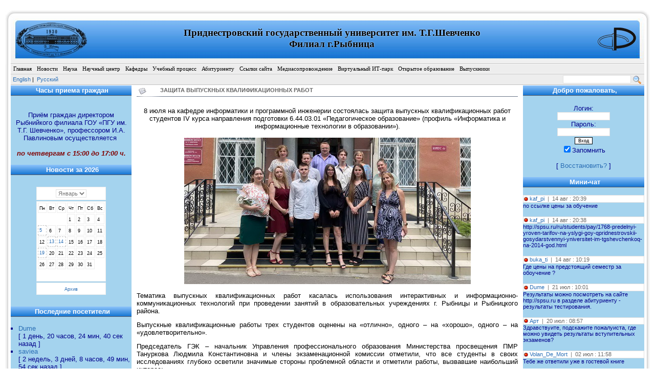

--- FILE ---
content_type: text/html; charset=utf-8
request_url: https://rfpgu.ru/news.php?extend.1950
body_size: 9760
content:
<!DOCTYPE html PUBLIC "-//W3C//DTD XHTML 1.1//EN" "http://www.w3.org/TR/xhtml11/DTD/xhtml11.dtd">
<html xmlns='http://www.w3.org/1999/xhtml' xml:lang="ru">
<head>
<meta http-equiv='content-type' content='text/html; charset=utf-8' />
<meta http-equiv='content-style-type' content='text/css' />
<meta http-equiv='content-language' content='ru' />
<title>Защита выпускных квалификационных работ - РФ ПГУ</title>
<!-- *JS* -->
<script type='text/javascript' src='/files/e107.js'></script>
<!-- *CSS* -->
<!-- Theme css -->
<link rel='stylesheet' href='/themes/exas_b07_multicolor/style_blue.css' type='text/css' media='all' />
<link rel='stylesheet' href='/files/e107.css' type='text/css' />
<!-- *META* -->
<!-- log meta -->
<script type='text/javascript'>
			//<![CDATA[
function rstr2b64(input)
{
	var b64pad  = "="; /* base-64 pad character. "=" for strict RFC compliance   */
	var tab = "ABCDEFGHIJKLMNOPQRSTUVWXYZabcdefghijklmnopqrstuvwxyz0123456789+/";
	var output = "";
	var len = input.length;
	for(var i = 0; i < len; i += 3)
	{
		var triplet = (input.charCodeAt(i) << 16)
                | (i + 1 < len ? input.charCodeAt(i+1) << 8 : 0)
                | (i + 2 < len ? input.charCodeAt(i+2)      : 0);
		for(var j = 0; j < 4; j++)
		{
			if(i * 8 + j * 6 > input.length * 8) output += b64pad;
			else output += tab.charAt((triplet >>> 6*(3-j)) & 0x3F);
		}
	}
	return output;
}
var logString = 'referer=' + ref + '&colour=' + colord + '&eself=' + eself + '&res=' + res + '';
logString = rstr2b64(logString);
document.write('<link rel="stylesheet" type="text/css" href="/plugins/log/log.php?lv='+logString + '">' );
//]]>
</script>
<!-- mobile meta -->
<!-- page_scrolling meta -->
<link rel='stylesheet' href='/plugins/page_scrolling/top-button.php' type='text/css' />
<script type='text/javascript' src='/plugins/page_scrolling/custom/jquery.min.js'></script>
<script type='text/javascript' src='/plugins/page_scrolling/top-js.php'></script>

<!-- rss_menu meta -->
<link rel='alternate' type='application/rss+xml' title='РФ ПГУ Новости' href='http://rfpgu.ru/plugins/rss_menu/rss.php?news.2' />



<!-- Core Meta Tags -->
<meta name="description" content="РФ ПГУ: Защита выпускных квалификационных работ - " />
<meta name="keywords" content="Рыбницкий филиал Приднестровского государственного университета им. Т. Г. Шевченко
РФ ПГУ
РФПГУ
Рыбницкий филиал РФ ПГУ
Рыбницкий филиал РФПГУ" />
<meta name="copyright" content="PangaSoft © 2008-2011" />
<meta name="author" content="er3bau" />
<link rel='icon' href='http://rfpgu.ru/favicon.ico' type='image/x-icon' />
<link rel='shortcut icon' href='http://rfpgu.ru/favicon.ico' type='image/xicon' />

<!-- *THEME HEAD* -->
<link rel='stylesheet' href='/themes/exas_b07_multicolor/nav_menu.css' />

<!-- *PRELOAD* -->
</head>
<body onload="externalLinks();">
<table class='maintable' cellpadding='0' cellspacing='0'> <!-- Logo Row -->  <tr>    <td id='collefttop'>    </td>    <td id='logo'>      <div id='sitename'>        Приднестровский государственный университет им. Т.Г.Шевченко<br>Филиал г.Рыбница      </div>    </td>    <td id='logo2'>      &nbsp;    </td>    <td id='colrighttop'>    </td>  </tr></table>         <!-- End logo row --><table class='maintable' cellpadding='0' cellspacing='0'> <!-- Sitelinks -->  <tr>    <td id='colleft'>    </td>    <td >      <div>         <script type='text/javascript' src='/files/nav_menu.js'></script><div class='menuBar' style='width:100%; white-space: nowrap'><a class='menuButton' href='/' onclick="return buttonClick(event, 'l_1');" onmouseover="buttonMouseover(event, 'l_1');">Главная</a><div id='l_1' class='menu' onmouseover="menuMouseover(event)"><a class='menuItem' href='/page.php?171' ><span class='menuItemText'>Нормативные документы</span></a><a class='menuItem' href='/sved.html' ><span class='menuItemText'>Основные сведения</span></a><a class='menuItem' href='/page.php?4' ><span class='menuItemText'>История филиала</span></a><a class='menuItem' href='/page.php?11' ><span class='menuItemText'>Структура филиала</span></a><a class='menuItem' href='/page.php?5' ><span class='menuItemText'>О Шевченко</span></a><a class='menuItem' href='/page.php?17' ><span class='menuItemText'>Контактная информация</span></a><a class='menuItem' href='/page.php?15' ><span class='menuItemText'>Студенческое самоуправление</span></a></div><a class='menuButton' href='/news.php' >Новости</a><a class='menuButton' href='/' onclick="return buttonClick(event, 'l_90');" onmouseover="buttonMouseover(event, 'l_90');">Наука</a><div id='l_90' class='menu' onmouseover="menuMouseover(event)"><a class='menuItem' href='/' onclick="return false;" onmouseover="menuItemMouseover(event, 'l_121');"><span class='menuItemText'>Научно-исследовательская работа</span><span class="menuItemArrow">&#9654;</span></a><a class='menuItem' href='/page.php?38' ><span class='menuItemText'>Конференции</span></a><a class='menuItem' href='/' onclick="return false;" onmouseover="menuItemMouseover(event, 'l_123');"><span class='menuItemText'>Научные журналы и издания</span><span class="menuItemArrow">&#9654;</span></a><a class='menuItem' href='/page.php?135' ><span class='menuItemText'>Студенческие научные общества</span></a><a class='menuItem' href='/page.php?60' onclick="return false;" onmouseover="menuItemMouseover(event, 'l_95');"><span class='menuItemText'>Для аспирантов и соискателей</span><span class="menuItemArrow">&#9654;</span></a><a class='menuItem' href='/page.php?355' ><span class='menuItemText'>Ученый совет</span></a></div><div id='l_121' class='menu' onmouseover="menuMouseover(event)"><a class='menuItem' href='/page.php?182' ><span class='menuItemText'>Планы научно-исследовательских работ кафедр﻿</span></a><a class='menuItem' href='/page.php?145' ><span class='menuItemText'>План проведения научных конференций, семинаров</span></a><a class='menuItem' href='/page.php?186' ><span class='menuItemText'>Отчет научно-исследовательской работе</span></a></div><div id='l_123' class='menu' onmouseover="menuMouseover(event)"><a class='menuItem' href='/page.php?359' ><span class='menuItemText'>Экология и жизнь человека</span></a><a class='menuItem' href='/page.php?138' ><span class='menuItemText'>Сборники «МИХАИЛО-АРХАНГЕЛЬСКИЕ ЧТЕНИЯ»</span></a><a class='menuItem' href='/page.php?187' ><span class='menuItemText'>Студенческий научный журнал</span></a><a class='menuItem' href='/page.php?188' ><span class='menuItemText'>Развитие регионов как фактор укрепления единства</span></a></div><div id='l_95' class='menu' onmouseover="menuMouseover(event)"><a class='menuItem' href='/page.php?60' ><span class='menuItemText'>Для аспирантов и соискателей</span></a><a class='menuItem' href='/page.php?58' ><span class='menuItemText'>Информация для сдачи экзаменов</span></a><a class='menuItem' href='/page.php?59' ><span class='menuItemText'>Литература для аспирантов</span></a></div><a class='menuButton' href='/' onclick="return buttonClick(event, 'l_57');" onmouseover="buttonMouseover(event, 'l_57');">Научный центр</a><div id='l_57' class='menu' onmouseover="menuMouseover(event)"><a class='menuItem' href='/page.php?193' ><span class='menuItemText'>Научно-образовательный центр</span></a><a class='menuItem' href='http://litbook.rfpgu.ru/base/user/login' ><span class='menuItemText'>Электронный читальный зал</span></a><a class='menuItem' href='/' onclick="return false;" onmouseover="menuItemMouseover(event, 'l_291');"><span class='menuItemText'>Совместные проекты</span><span class="menuItemArrow">&#9654;</span></a><a class='menuItem' href='/page.php?191' ><span class='menuItemText'>Научно-информационный библиотечный центр</span></a><a class='menuItem' href='/page.php?12' ><span class='menuItemText'>Русский мир</span></a></div><div id='l_291' class='menu' onmouseover="menuMouseover(event)"><a class='menuItem' href='/page.php?340' ><span class='menuItemText'>Курсы компьютерной грамотности для пенсионеров</span></a></div><a class='menuButton' href='/' onclick="return buttonClick(event, 'l_23');" onmouseover="buttonMouseover(event, 'l_23');">Кафедры</a><div id='l_23' class='menu' onmouseover="menuMouseover(event)"><a class='menuItem' href='/' onclick="return false;" onmouseover="menuItemMouseover(event, 'l_59');"><span class='menuItemText'>Менеджмента</span><span class="menuItemArrow">&#9654;</span></a><a class='menuItem' href='/' onclick="return false;" onmouseover="menuItemMouseover(event, 'l_61');"><span class='menuItemText'>Прикладной информатики и программной инженерии</span><span class="menuItemArrow">&#9654;</span></a><a class='menuItem' href='/' onclick="return false;" onmouseover="menuItemMouseover(event, 'l_62');"><span class='menuItemText'>Языка, культуры и педагогических наук</span><span class="menuItemArrow">&#9654;</span></a><a class='menuItem' href='/' onclick="return false;" onmouseover="menuItemMouseover(event, 'l_216');"><span class='menuItemText'>Автоматизация технологических процессов и производст</span><span class="menuItemArrow">&#9654;</span></a></div><div id='l_59' class='menu' onmouseover="menuMouseover(event)"><a class='menuItem' href='/page.php?7' ><span class='menuItemText'>О кафедре</span></a><a class='menuItem' href='/page.php?116' ><span class='menuItemText'>Состав кафедры менеджмента</span></a><a class='menuItem' href='/page.php?14' ><span class='menuItemText'>Научно–исследовательская работа</span></a><a class='menuItem' href='/page.php?327' ><span class='menuItemText'>Перспективы развития кафедры</span></a></div><div id='l_61' class='menu' onmouseover="menuMouseover(event)"><a class='menuItem' href='/files/downloads/план развития кафедры пиипи 25-29 гг.pdf' ><span class='menuItemText'>Стратегия развития кафедры</span></a><a class='menuItem' href='/page.php?10' ><span class='menuItemText'>О кафедре</span></a><a class='menuItem' href='/page.php?35' ><span class='menuItemText'>Cостав кафедры ПИиПИ</span></a><a class='menuItem' href='/page.php?28' ><span class='menuItemText'>Общая характеристика направлений</span></a></div><div id='l_62' class='menu' onmouseover="menuMouseover(event)"><a class='menuItem' href='/files/downloads/gyimp/стратегия развития кафедры 2018-2022.pptx' ><span class='menuItemText'>Скачать стратегию развития</span></a><a class='menuItem' href='/page.php?8' ><span class='menuItemText'>О кафедре</span></a><a class='menuItem' href='/page.php?62' ><span class='menuItemText'>Сотрудники кафедры ГЯиМП</span></a><a class='menuItem' href='/page.php?202' ><span class='menuItemText'>Паспорт направления "Пед.обр. (ин.яз) Магистратура&quot</span></a><a class='menuItem' href='/page.php?203' ><span class='menuItemText'>Паспорт направления "Пед.обр. (ин.яз)"</span></a><a class='menuItem' href='/page.php?366' ><span class='menuItemText'>Заочная лингвистическая школа</span></a><a class='menuItem' href='/page.php?43' ><span class='menuItemText'>Научно исследовательская работа</span></a><a class='menuItem' href='/files/downloads/закрепление дисциплинГЯиМП.doc' ><span class='menuItemText'>Дисциплины</span></a></div><div id='l_216' class='menu' onmouseover="menuMouseover(event)"><a class='menuItem' href='/files/downloads/стратегия развития атпип.pptx' ><span class='menuItemText'>Стратегия развития</span></a><a class='menuItem' href='/page.php?277' ><span class='menuItemText'>О кафедре</span></a><a class='menuItem' href='/page.php?278' ><span class='menuItemText'>Сотрудники кафедры АТПиП</span></a><a class='menuItem' href='/page.php?285' ><span class='menuItemText'>НИР кафедры АТПП</span></a><a class='menuItem' href='/page.php?286' ><span class='menuItemText'>Профориентационная работа</span></a><a class='menuItem' href='/files/downloads/atpp/polojeni o laboratori.pdf' ><span class='menuItemText'>Положение об уч. произв. лаборатории</span></a></div><a class='menuButton' href='/' onclick="return buttonClick(event, 'l_72');" onmouseover="buttonMouseover(event, 'l_72');">Учебный процесс</a><div id='l_72' class='menu' onmouseover="menuMouseover(event)"><a class='menuItem' href='/' onclick="return false;" onmouseover="menuItemMouseover(event, 'l_191');"><span class='menuItemText'>Учебно-методическая комиссия</span><span class="menuItemArrow">&#9654;</span></a><a class='menuItem' href='/page.php?358' ><span class='menuItemText'>Расписание</span></a><a class='menuItem' href='/' onclick="return false;" onmouseover="menuItemMouseover(event, 'l_126');"><span class='menuItemText'>Учебные пособия</span><span class="menuItemArrow">&#9654;</span></a></div><div id='l_191' class='menu' onmouseover="menuMouseover(event)"><a class='menuItem' href='/page.php?37' ><span class='menuItemText'>Состав УМК</span></a><a class='menuItem' href='/files/downloads/nauka/план работы умк 24-25.pdf' ><span class='menuItemText'>План работы УМК</span></a></div><div id='l_126' class='menu' onmouseover="menuMouseover(event)"><a class='menuItem' href='/page.php?350' ><span class='menuItemText'>Учебно-методические пособия кафедры СКД</span></a><a class='menuItem' href='/page.php?351' ><span class='menuItemText'>Учебно-методические пособия кафедры АТПиП</span></a><a class='menuItem' href='/page.php?140' ><span class='menuItemText'>Учебно-методические пособия кафедры ИиПИ</span></a><a class='menuItem' href='/page.php?139' ><span class='menuItemText'>Учебно-методические пособия кафедры ПИЭ</span></a><a class='menuItem' href='/page.php?141' ><span class='menuItemText'>Учебно-методические пособия кафедры ГяиМП</span></a><a class='menuItem' href='/page.php?142' ><span class='menuItemText'>Учебно-методические пособия кафедры М</span></a><a class='menuItem' href='/page.php?143' ><span class='menuItemText'>Учебно-методические пособия кафедры ДПИ</span></a></div><a class='menuButton' href='/' onclick="return buttonClick(event, 'l_98');" onmouseover="buttonMouseover(event, 'l_98');">Абитуриенту</a><div id='l_98' class='menu' onmouseover="menuMouseover(event)"><a class='menuItem' href='http://a.rfpgu.ru' ><span class='menuItemText'>Информационный ресурс абитуриенту</span></a><a class='menuItem' href='/page.php?353' ><span class='menuItemText'>Предварительное тестирование</span></a><a class='menuItem' href='/page.php?40' ><span class='menuItemText'>Направления подготовки</span></a><a class='menuItem' href='/page.php?342' ><span class='menuItemText'>Правила приема</span></a></div><a class='menuButton' href='/plugins/links_page/links.php' >Ссылки сайта</a><a class='menuButton' href='https://rutube.ru/channel/23688516/videos/' >Медиасопровождение</a><a class='menuButton' href='http://it-park.rfpgu.ru' >Виртуальный ИТ-парк</a><a class='menuButton' href='http://open.rfpgu.ru/' >Открытое образование</a><a class='menuButton' href='/page.php?364' >Выпускники</a></div>      </div>    </td>    <td id='colright'>    </td>  </tr></table>        <!-- End sitelinks --><table class='maintable' cellpadding='0' cellspacing='0'>  <!-- Search + Clock -->  <tr>    <td id='colleft2'>    </td>    <td id='infoleft'>      <div class='fullpadder'>        
<a class='languagelink' href='http://rfpgu.ru/news.php?[en]extend.1950'>English</a>&nbsp;|&nbsp;
<a class='languagelink_active' href='http://rfpgu.ru/news.php?[ru]extend.1950'>Pусский</a>      </div>    </td>    <td id='inforight'>      <div class='fullpadder'><form method='get' action='/search.php'>
	<div>
	<input class='tbox search' type='text' name='q' size='20' value='' maxlength='50' />
	<input type='hidden' name='r' value='0' /><input type='image' src='/themes/exas_b07_multicolor/images/search_16.png' value='Поиск' style='width: 19px; height: 18px; border: 0px; vertical-align: middle' name='s' />
	</div>
	</form>              </div>    </td>    <td id='colright2'>    </td>  </tr></table>                                                     <!-- End Search + Clock --><table class='maintable' cellpadding='0' cellspacing='0'>    <!-- Main Content Row -->  <tr>    <td id='colleft3'>    </td>    <td valign='top'>                                                          <!-- Left Col -->      <table class='tablewrapper' cellpadding='0' cellspacing='0'>        <tr>                                                      <!-- Menu1 -->          <td class='menuarea' id='menuarea'>            <table class='menutable' cellpadding='0' cellspacing='0'>              <tr>                <td class='menutop'>                </td>              </tr>              <tr>                <td class='menubody'>                  <div class='menuwrapper'>                                       <!-- SITELINKS=flat:2--><div class='caption'>
		        <div class='captionpadder'>Часы приема граждан
		        </div>
		      </div>
		      <br />
		      <div class='padder'><br /><div style="text-align: center;"><span style="font-size: small;">Приём граждан директором Рыбнийкого филиала ГОУ «ПГУ им. Т.Г. Шевченко», профессором И.А. Павлиновым осуществляется </span></div><div style="text-align: center;"><span style="font-size: small;">   </span></div><div style="text-align: center;"><em><span style="color: #800000;"><strong><span style="font-size: small;">по четвергам с 15:00 до 17:00 ч.</span></strong></span></em></div>
		      </div>
		      <br /><div class='caption'>
		        <div class='captionpadder'>Новости за  2026
		        </div>
		      </div>
		      <br />
		      <div class='padder'><div style='text-align: center;'><table border='0' cellspacing='7'><tr><td><div class='forumheader' style='text-align: center; margin-bottom: 2px;'><select name='activate' onchange='urljump(this.options[selectedIndex].value)' class='tbox'><option value='/news.php?month.202601' selected='selected'>Январь</option></select></div><div style='text-align:center'><table class='fborder'><tr><td class='forumheader' style='padding: 2px;'><span class='smalltext'>Пн</span></td><td class='forumheader' style='padding: 2px;'><span class='smalltext'>Вт</span></td><td class='forumheader' style='padding: 2px;'><span class='smalltext'>Ср</span></td><td class='forumheader' style='padding: 2px;'><span class='smalltext'>Чт</span></td><td class='forumheader' style='padding: 2px;'><span class='smalltext'>Пт</span></td><td class='forumheader' style='padding: 2px;'><span class='smalltext'>Сб</span></td><td class='forumheader' style='padding: 2px;'><span class='smalltext'>Вс</span></td></tr><tr><td colspan='3'>&nbsp;</td><td class='forumheader3' style='padding: 2px;'><span class='smalltext'>1</span></td><td class='forumheader3' style='padding: 2px;'><span class='smalltext'>2</span></td><td class='forumheader3' style='padding: 2px;'><span class='smalltext'>3</span></td><td class='forumheader3' style='padding: 2px;'><span class='smalltext'>4</span></td></tr><tr><td class='indent' style='padding: 2px;'><span class='smalltext'><a href='/news.php?day.20260105'>5</a></span></td><td class='forumheader3' style='padding: 2px;'><span class='smalltext'>6</span></td><td class='forumheader3' style='padding: 2px;'><span class='smalltext'>7</span></td><td class='forumheader3' style='padding: 2px;'><span class='smalltext'>8</span></td><td class='forumheader3' style='padding: 2px;'><span class='smalltext'>9</span></td><td class='forumheader3' style='padding: 2px;'><span class='smalltext'>10</span></td><td class='forumheader3' style='padding: 2px;'><span class='smalltext'>11</span></td></tr><tr><td class='forumheader3' style='padding: 2px;'><span class='smalltext'>12</span></td><td class='indent' style='padding: 2px;'><span class='smalltext'><a href='/news.php?day.20260113'>13</a></span></td><td class='indent' style='padding: 2px;'><span class='smalltext'><a href='/news.php?day.20260114'>14</a></span></td><td class='forumheader3' style='padding: 2px;'><span class='smalltext'>15</span></td><td class='forumheader3' style='padding: 2px;'><span class='smalltext'>16</span></td><td class='forumheader3' style='padding: 2px;'><span class='smalltext'>17</span></td><td class='forumheader3' style='padding: 2px;'><span class='smalltext'>18</span></td></tr><tr><td class='indent' style='padding: 2px;'><span class='smalltext'><a href='/news.php?day.20260119'>19</a></span></td><td class='forumheader3' style='padding: 2px;'><span class='smalltext'>20</span></td><td class='forumheader3' style='padding: 2px;'><span class='smalltext'>21</span></td><td class='forumheader3' style='padding: 2px;'><span class='smalltext'>22</span></td><td class='forumheader3' style='padding: 2px;'><span class='smalltext'>23</span></td><td class='forumheader3' style='padding: 2px;'><span class='smalltext'>24</span></td><td class='forumheader3' style='padding: 2px;'><span class='smalltext'>25</span></td></tr><tr><td class='forumheader3' style='padding: 2px;'><span class='smalltext'>26</span></td><td class='forumheader3' style='padding: 2px;'><span class='smalltext'>27</span></td><td class='forumheader3' style='padding: 2px;'><span class='smalltext'>28</span></td><td class='forumheader3' style='padding: 2px;'><span class='smalltext'>29</span></td><td class='forumheader3' style='padding: 2px;'><span class='smalltext'>30</span></td><td class='forumheader3' style='padding: 2px;'><span class='smalltext'>31</span></td><td colspan="1">&nbsp;</td></tr><tr><td style='padding: 2px;' colspan='6'>&nbsp;</td></tr></table></div><div class='forumheader' style='text-align: center; margin-top:2px;'><span class='smalltext'><a href='plugins/blogcalendar_menu/archive.php'>Архив</a></span></div></td></tr></table></div>
		      </div>
		      <br /><div class='caption'>
		        <div class='captionpadder'>Последние посетители
		        </div>
		      </div>
		      <br />
		      <div class='padder'><ul style='margin-left:15px; margin-top:0px; padding-left:0px;'><li style='list-style-type: square;'><a href='user.php?id.130'>Dume</a><br /> [ 1 день, 20 часов, 24 мин, 40 сек назад ]</li><li style='list-style-type: square;'><a href='user.php?id.88'>saviea</a><br /> [ 2 недель, 3 дней, 8 часов, 49 мин, 54 сек назад ]</li><li style='list-style-type: square;'><a href='user.php?id.3313'>ZOksana</a><br /> [ 1 год, 3 месяцев, 1 неделя, 5 дней, 11 часов, 8 мин, 49 сек назад ]</li><li style='list-style-type: square;'><a href='user.php?id.314'>kaf_pi</a><br /> [ 1 год, 6 месяцев, 4 недель, 1 день, 23 часов, 25 мин, 9 сек назад ]</li><li style='list-style-type: square;'><a href='user.php?id.37'>er3bau</a><br /> [ 3 лет, 2 месяцев, 3 недель, 15 часов, 59 мин, 30 сек назад ]</li><li style='list-style-type: square;'><a href='user.php?id.210'>anna</a><br /> [ 6 лет, 8 месяцев, 1 неделя, 3 дней, 1 час, 13 мин, 42 сек назад ]</li><li style='list-style-type: square;'><a href='user.php?id.1'>admin</a><br /> [ 9 лет, 3 месяцев, 2 недель, 6 дней, 19 часов, 46 мин, 38 сек назад ]</li><li style='list-style-type: square;'><a href='user.php?id.403'>lina</a><br /> [ 10 лет, 3 недель, 1 день, 23 часов, 29 мин, 1 сек назад ]</li><li style='list-style-type: square;'><a href='user.php?id.420'>Volan_De_Mort</a><br /> [ 10 лет, 11 месяцев, 1 неделя, 3 дней, 20 часов, 40 мин, 32 сек назад ]</li><li style='list-style-type: square;'><a href='user.php?id.2058'>Tonik</a><br /> [ 11 лет, 2 недель, 2 дней, 15 часов, 46 мин, 3 сек назад ]</li></ul>
		      </div>
		      <br /><div class='caption'>
		        <div class='captionpadder'>Статистика
		        </div>
		      </div>
		      <br />
		      <div class='padder'><b>Эта страница сегодня ...</b><br />всего: 143<br />уникальных: 1<br /><br />
	<b>Эта страница когда-либо ...</b><br />всего: 379924<br />уникальных: 977<br /><br />
	<b>Сайт ...</b><br />всего: 495525<br />уникальных: 883
		      </div>
		      <br />                                      </div>                </td>              </tr>              <tr>                <td class='menubottom'>                </td>              </tr>            </table>          </td>                                            <!-- End menu1 -->          <td id='contentarea'>                            <!-- Content Area-->            <div class='paddxer'>              <table class='tablewrapper' cellpadding='0' cellspacing='0'>                <tr>                                         <!-- Page -->                  <td class='pageheader'>                  </td>                </tr>                <tr>                  <td class='pagebody'><div class='pagebodynews'>  <div class='contentheading' style='padding:3px'>        &nbsp;    <a class='news_icon' href='/news.php?cat.1'><img style='float: left;  border:0'  src='/images/icons/icon26.png' alt='' /></a>    &nbsp;    Защита выпускных квалификационных работ  </div>  <br /><div style="text-align: center;"><span style="font-size: small;">8 июля на кафедре информатики и программной инженерии состоялась защита выпускных квалификационных работ студентов IV курса направления подготовки 6.44.03.01 «Педагогическое образование» (профиль «Информатика и информационные технологии в образовании»).</span></div><div style="text-align: center;"><span style="font-size: small;"> </span></div><div style="text-align: center;"><span style="font-size: small;"><img style="width: px; height: px; border: 0px solid black; float: none;" src="http://rfpgu.ru/images/custom/2022/124.jpg" alt="" /><br /></span></div><div class="e-news-extend"><br /><div style="text-align: justify;"><span style="font-size: small;">Тематика выпускных квалификационных работ касалась использования интерактивных и информационно-коммуникационных технологий при проведении занятий в образовательных учреждениях г. Рыбницы и Рыбницкого района.</span><br /><br /><span style="font-size: small;">Выпускные квалификационные работы трех студентов оценены на «отлично», одного – на «хорошо», одного – на «удовлетворительно».</span><br /><br /><span style="font-size: small;">Председатель ГЭК – начальник Управления профессионального образования Министерства просвещения ПМР Тануркова Людмила Константиновна и члены экзаменационной комиссии отметили, что все студенты в своих исследованиях глубоко осветили значимые стороны проблемной области и отметили работы, вызвавшие наибольший интерес: </span><br /><span style="font-size: small;">Кошелева Д.И. – «Разработка электронного учебника с элементами интерактивности» (научный руководитель – преподаватель Нагаевская Н.В.).</span><br /><span style="font-size: small;">Лупашку Д.И. – «Организация онлайн-кружка как средства развития функциональной грамотности учащихся» (научный руководитель – канд. техн. наук, доцент Шестопал О.В.).</span><br /><br /><span style="font-size: small;">По результатам работы ГЭК были сделаны следующие выводы и предложения:</span><br /><span style="font-size: small;">1. Защиту квалификационных работ по представленному направлению считать состоявшейся и соответствующей присвоенной квалификации «бакалавр».</span><br /><span style="font-size: small;">2. Все квалификационные работы имели высокую теоретическую и практическую значимость, рекомендованы к использованию в образовательных учреждениях города и района.</span><br /><span style="font-size: small;">3. Кошелеву Д.И. и Лупашку Д.И. рекомендовано выступление для представления практических результатов проведенных исследований на Республиканском методическом объединении. </span><br /><span style="font-size: small;">4. Всем студентам рекомендовано поступление в магистратуру.</span><br />﻿</div><div style='text-align:center;'><a class='news-extended-category-link' href='http://rfpgu.ru/news.php?cat.1'>Новости - Категории</a> &nbsp; <a class='news-extended-overview-link' href='http://rfpgu.ru/news.php'>Темы новостей</a></div><div class='news-extended-older' style='float:left;'><a class='news-extended-older' href='http://rfpgu.ru/news.php?extend.1949'>Предыдущая новость</a></div><div class='news-extended-newer' style='float:right;'><a class='news-extended-newer' href='http://rfpgu.ru/news.php?extend.1951'>Следующая новость</a></div><br /><br /></div>    <div style='text-align:right' class='smalltext'>    <a class='news_author' href='/user.php?id.130'>Dume</a>    &nbsp;    Среда 13 июля 2022 - 21:34:39    <br />    Комментарии выключены        <br />    &nbsp;        &nbsp;    <a href='/print.php?news.1950'><img src='/images/generic/lite/printer.png' style='border:0' alt='для печати' title='для печати' /></a>    &nbsp;        &nbsp;   <br />   <br />  </div></div>                  </td>                </tr>                                       <!-- End Page -->                <tr>                                        <!-- Menu3 -->                  <td id='menuarea3' class='menuarea'>                    <table class='menutable' cellpadding='0' cellspacing='0'>                      <tr>                        <td class='menutop'>                        </td>                      </tr>                      <tr>                        <td class='menubody'>                          <div class='menuwrapper'>                            
		      <div class='captiontext'>
		        <br />
		        <br />
		      </div><div style='text-align:center'>

<!-- ### clock ### //-->
<div id='Clock'>&nbsp;</div>
</div><br /><script type="text/javascript">
<!--
var DayNam = new Array(
"Воскресенье,","Понедельник,","Вторник,","Среда,","Четверг,","Пятница,","Суббота,");
var MnthNam = new Array(
"Января","Февраля","Марта","Апреля","Мая","Июня","Июля","Августа","Сентября","Октября","Ноября","Декабря");
//-->
</script>

<script type='text/javascript' src='/plugins/clock_menu/clock.js'></script>

<script type="text/javascript">
window.setTimeout("tick('', '0', '', '', '', '')",150);
</script>
<!-- ### end clock ### //-->

                                                      </div>                        </td>                      </tr>                      <tr>                        <td class='menubottom'>                        </td>                      </tr>                    </table>                  </td>                </tr>                                     <!-- End Menu3 -->              </table>                                    <!-- End contentarea -->            </div>          </td>                           <!-- End Content Area -->          <td id='menuarea2' class='menuarea'>            <!-- Menu2 -->            <table class='menutable' cellpadding='0' cellspacing='0'>              <tr>                <td class='menutop'>                </td>              </tr>              <tr>                <td class='menubody'>                  <div class='menuwrapper'>                    <div class='caption'>
		        <div class='captionpadder'>Добро пожаловать, 
		        </div>
		      </div>
		      <br />
		      <div class='padder'><form method="post" action="http://rfpgu.ru/news.php?extend.1950">	<div style='text-align: center'>Логин: 	<br />	<input class='tbox login user' type='text' name='username' id='username' size='15' value='' maxlength='30' />
	<br />Пароль: 	<br />    <input class='tbox login pass' type='password' name='userpass' id='userpass' size='15' value='' maxlength='30' />
	<br />  	<input class='button' type='submit' name='userlogin' value='Вход' />  <br /><input type='checkbox' name='autologin' value='1' checked='checked' />Запомнить	<br />		<br />[ <a class='login_menu_link fpw' href='fpw.php' title="Восстановить?">Восстановить?</a> ]		</div>	</form>
		      </div>
		      <br /><div class='caption'>
		        <div class='captionpadder'>Мини-чат
		        </div>
		      </div>
		      <br />
		      <div class='padder'>
<div class='tbox'>
  <img src='/themes/exas_b07_multicolor/images/bullet1.gif' alt='' style='vertical-align: middle;' />
  <a href='/user.php?id.314'>kaf_pi</a>
  &nbsp;|&nbsp;
  <span class='cbdate'>
    14 авг : 20:39
  </span>
</div>
<div class='chatboxtext'>
  по ссылке цены за обучение
</div>
<br />

<div class='tbox'>
  <img src='/themes/exas_b07_multicolor/images/bullet1.gif' alt='' style='vertical-align: middle;' />
  <a href='/user.php?id.314'>kaf_pi</a>
  &nbsp;|&nbsp;
  <span class='cbdate'>
    14 авг : 20:38
  </span>
</div>
<div class='chatboxtext'>
  http://spsu.ru/ru/students/pay/1768-predelnyi-yroven-tarifov-na-yslygi-goy-qpridnestrovskii-gosydarstvennyi-yniversitet-im-tgshevchenkoq-na-2014-god.html
</div>
<br />

<div class='tbox'>
  <img src='/themes/exas_b07_multicolor/images/bullet1.gif' alt='' style='vertical-align: middle;' />
  <a href='/user.php?id.131'>buka_ti</a>
  &nbsp;|&nbsp;
  <span class='cbdate'>
    14 авг : 10:19
  </span>
</div>
<div class='chatboxtext'>
  Где цены на предстоящий семестр за обоучение ?
</div>
<br />

<div class='tbox'>
  <img src='/themes/exas_b07_multicolor/images/bullet1.gif' alt='' style='vertical-align: middle;' />
  <a href='/user.php?id.130'>Dume</a>
  &nbsp;|&nbsp;
  <span class='cbdate'>
    21 июл : 10:01
  </span>
</div>
<div class='chatboxtext'>
  Результаты можно посмотреть на сайте http://spsu.ru в разделе абитуриенту - результаты тестирования.
</div>
<br />

<div class='tbox'>
  <img src='/themes/exas_b07_multicolor/images/bullet1.gif' alt='' style='vertical-align: middle;' />
  <a href='/user.php?id.461'>Арт</a>
  &nbsp;|&nbsp;
  <span class='cbdate'>
    20 июл : 08:57
  </span>
</div>
<div class='chatboxtext'>
  Здравствуите, подскажите пожалуиста, где можно увидеть результаты вступительных экзаменов?<br />
</div>
<br />

<div class='tbox'>
  <img src='/themes/exas_b07_multicolor/images/bullet1.gif' alt='' style='vertical-align: middle;' />
  <a href='/user.php?id.420'>Volan_De_Mort</a>
  &nbsp;|&nbsp;
  <span class='cbdate'>
    02 июл : 11:58
  </span>
</div>
<div class='chatboxtext'>
  Тебе же ответили уже в гостевой книге
</div>
<br />

<div class='tbox'>
  <img src='/themes/exas_b07_multicolor/images/bullet1.gif' alt='' style='vertical-align: middle;' />
  <a href='/user.php?id.3299'>Timoxa111</a>
  &nbsp;|&nbsp;
  <span class='cbdate'>
    02 июл : 11:51
  </span>
</div>
<div class='chatboxtext'>
  Здравствуйте.Подскажите пожалуйста,какие привилегии дают подготовительные курсы абитуриенту при поступлении.
</div>
<br />

<div class='tbox'>
  <img src='/themes/exas_b07_multicolor/images/bullet1.gif' alt='' style='vertical-align: middle;' />
  <a href='/user.php?id.130'>Dume</a>
  &nbsp;|&nbsp;
  <span class='cbdate'>
    12 дек : 17:50
  </span>
</div>
<div class='chatboxtext'>
  Там есть свои нюансы. Что бы получить подробную информацию, позвоните в Рыбницкий филиал 0/555/2-32-68
</div>
<br />

<div class='tbox'>
  <img src='/themes/exas_b07_multicolor/images/bullet1.gif' alt='' style='vertical-align: middle;' />
  <a href='/user.php?id.417'>Ket</a>
  &nbsp;|&nbsp;
  <span class='cbdate'>
    07 дек : 19:03
  </span>
</div>
<div class='chatboxtext'>
  добрый вечер, скажите где нужно сдать вступительный экзамен на медицинский факультет и сколько он стоит.....,
</div>
<br />

<div class='tbox'>
  <img src='/themes/exas_b07_multicolor/images/bullet1.gif' alt='' style='vertical-align: middle;' />
  <a href='/user.php?id.444'>Василёк</a>
  &nbsp;|&nbsp;
  <span class='cbdate'>
    14 апр : 17:02
  </span>
</div>
<div class='chatboxtext'>
  спс
</div>
<br />

<div class='tbox'>
  <img src='/themes/exas_b07_multicolor/images/bullet1.gif' alt='' style='vertical-align: middle;' />
  <a href='/user.php?id.130'>Dume</a>
  &nbsp;|&nbsp;
  <span class='cbdate'>
    14 апр : 15:30
  </span>
</div>
<div class='chatboxtext'>
  Василёк, http://svatovo.ws/biography4.html
</div>
<br />

<div class='tbox'>
  <img src='/themes/exas_b07_multicolor/images/bullet1.gif' alt='' style='vertical-align: middle;' />
  <a href='/user.php?id.444'>Василёк</a>
  &nbsp;|&nbsp;
  <span class='cbdate'>
    14 апр : 15:28
  </span>
</div>
<div class='chatboxtext'>
  Может кто нибудь помочь , нужен образец автобиографии для поступления на военную кафедру!
</div>
<br />

<div class='tbox'>
  <img src='/themes/exas_b07_multicolor/images/bullet1.gif' alt='' style='vertical-align: middle;' />
  <a href='/user.php?id.130'>Dume</a>
  &nbsp;|&nbsp;
  <span class='cbdate'>
    12 мар : 12:07
  </span>
</div>
<div class='chatboxtext'>
  С 30  марта
</div>
<br />

<div class='tbox'>
  <img src='/themes/exas_b07_multicolor/images/bullet1.gif' alt='' style='vertical-align: middle;' />
  <a href='/user.php?id.418'>lekan.ss</a>
  &nbsp;|&nbsp;
  <span class='cbdate'>
    10 мар : 22:10
  </span>
</div>
<div class='chatboxtext'>
  скажите пожалуйста когда начинается летняя сессия у заочников?
</div>
<br />

<div class='tbox'>
  <img src='/themes/exas_b07_multicolor/images/bullet1.gif' alt='' style='vertical-align: middle;' />
  <a href='/user.php?id.417'>Ket</a>
  &nbsp;|&nbsp;
  <span class='cbdate'>
    04 мар : 07:31
  </span>
</div>
<div class='chatboxtext'>
  Огромное спасибо!
</div>
<br />

<div class='tbox'>
  <img src='/themes/exas_b07_multicolor/images/bullet1.gif' alt='' style='vertical-align: middle;' />
  <a href='/user.php?id.420'>Volan_De_Mort</a>
  &nbsp;|&nbsp;
  <span class='cbdate'>
    02 мар : 16:53
  </span>
</div>
<div class='chatboxtext'>
  Это возможно. Более детально этот вопрос можете обсудить с куратором группы или заведующим кафедрой
</div>
<br />

<div class='tbox'>
  <img src='/themes/exas_b07_multicolor/images/bullet1.gif' alt='' style='vertical-align: middle;' />
  <a href='/user.php?id.417'>Ket</a>
  &nbsp;|&nbsp;
  <span class='cbdate'>
    02 мар : 16:50
  </span>
</div>
<div class='chatboxtext'>
  всем привет! скажите пожалуйста,можно ли заранее взять тему к дипломной работе,чтоб по ходу учебы выбирать подобные темы для курсовых?
</div>
<br />

<div class='tbox'>
  <img src='/themes/exas_b07_multicolor/images/bullet1.gif' alt='' style='vertical-align: middle;' />
  <a href='/user.php?id.420'>Volan_De_Mort</a>
  &nbsp;|&nbsp;
  <span class='cbdate'>
    27 янв : 17:55
  </span>
</div>
<div class='chatboxtext'>
  Студентам дневного отделения на учебу 4 февраля.
</div>
<br />

<div class='tbox'>
  <img src='/themes/exas_b07_multicolor/images/bullet1.gif' alt='' style='vertical-align: middle;' />
  <a href='/user.php?id.429'>Alisenok_14</a>
  &nbsp;|&nbsp;
  <span class='cbdate'>
    27 янв : 11:48
  </span>
</div>
<div class='chatboxtext'>
  какого числа на учебу очникам?
</div>
<br />

<div class='tbox'>
  <img src='/themes/exas_b07_multicolor/images/bullet1.gif' alt='' style='vertical-align: middle;' />
  <a href='/user.php?id.420'>Volan_De_Mort</a>
  &nbsp;|&nbsp;
  <span class='cbdate'>
    11 дек : 14:08
  </span>
</div>
<div class='chatboxtext'>
  Нужная информация, которая поможет, находится в разделе "Абитуриенту-Профили".
</div>
<br />
<br /><div style='text-align:center'><a href='/plugins/chatbox_menu/chat.php'>Посмотреть все сообщения</a> (121)</div>
		      </div>
		      <br /><div class='caption'>
		        <div class='captionpadder'>ClustrMaps
		        </div>
		      </div>
		      <br />
		      <div class='padder'><br /><center><a href="page.php?3"><img style="width: px; height: px; border: px solid black; float: none;" src="http://www3.clustrmaps.com/stats/maps-no_clusters/rfpgu.ru-thumb.jpg" alt="Статистика | Locations of visitors to this page" /> </a></center>
		      </div>
		      <br />                                      </div>                </td>              </tr>              <tr>                <td class='menubottom'>                </td>              </tr>            </table>          </td>                                           <!-- End Menu2 -->        </tr>      </table>    </td>    <td id='colright3'>    </td>  </tr></table>                                                   <!-- End Main Content Row --><table class='maintable' cellpadding='0' cellspacing='0'>  <!-- Page Footer Row -->  <tr>    <td id='colbotleft'>    </td>    <td id='colbot'>      <div class='smalltext' style='text-align: center;'>        Почтовый адрес: 5500 г.Рыбница ул. Гагарина, 12<br />Телефон деканата: (00373)-(555)-2-09-03<br />Факс: (00373)-(555)-2-36-53<br />PangaSoft 2020      </div>    </td>    <td id='colbotright'>    </td>  </tr></table>                                                   <!-- End Page Footer Row --><script type='text/javascript'>
SyncWithServerTime('1768975613');
       </script>
</body></html>

--- FILE ---
content_type: text/css
request_url: https://rfpgu.ru/themes/exas_b07_multicolor/style_blue.css
body_size: 1647
content:
body {
	color: #000000; 
	background-color: #ffffff; 
	text-align: left; 
	font: 8pt Tahoma, Verdana, Arial, Helvetica, sans-serif;
	margin: 20px 10px 10px 10px;
	}

.maintable {
	width: 100%;
	margin-left: auto;
	margin-right: auto;
	text-align: center;
	vertical-align:top;
	}

#collefttop {
	background-image: url(images/left_blue.jpg);
	width: 160px;
	height: 106px;
	}

#logo {
	background-image: url(images/center_blue.jpg);
	height: 106px;
	width: auto;
	background-repeat: repeat-x;	
	}

#sitename {
	margin-left: 22px;
	margin-top: 5px;
	text-align: center;
	font: 14pt Comic Sans MS, cursive;
	font-weight: bold;
	text-shadow:#ffffff 0 0 2px;
	color: #000000;
	}

#banner {
	margin-right: 22px;
	margin-left: 22px;
	margin-top: 8px;
	text-align: right;
	font: 18pt Tahoma, Verdana, Arial, Helvetica, sans-serif;
	color: #fff;
	}

#logo2 {
	background-image: url(images/center_blue.jpg);
	height: 106px;
	width: auto;
	background-repeat: repeat-x;	
	}

#colrighttop {
	background-image: url(images/right_blue.jpg);
	width: 160px;
	height: 106px;
	}

#colleft {
	background-image: url(images/shadowl.jpg);
	width: 11px;
	height: 100%;
	background-repeat: repeat-y;
	}

#colright {
	background-image: url(images/shadowr.jpg);
	width: 11px;
	height: 100%;
	background-repeat: repeat-y;
	}

#colleft2 {
	background-image: url(images/shadowl.jpg);
	width: 11px;
	height: 100%;
	background-repeat: repeat-y;
	}

#infoleft {
	width: auto;
	text-align: left;
	background-color: #ededed;
	border-bottom: 1px solid #c0c0c0;
	border-top: 1px solid #c0c0c0;
	}

.fullpadder {
	padding: 0px 0px 0px 4px;
	}

#inforight {
	width: auto;
	text-align: right;
	background-color: #ededed;
	border-bottom: 1px solid #c0c0c0;
	border-top: 1px solid #c0c0c0;
	padding-right: 4px ;
	}

#colright2 {
	background-image: url(images/shadowr.jpg);
	width: 11px;
	height: 100%;
	background-repeat: repeat-y;
	}

#colleft3 {
	background-image: url(images/shadowl.jpg);
	width: 11px;
	height: 100%;
	background-repeat: repeat-y;
	}

.tablewrapper {
	width: 100%;
	}

#menuarea {
	background-color: #fff;
	width: 18%;
	font: 15pt Tahoma, Verdana, Arial, Helvetica, sans-serif;
	color: #000;
	vertical-align:top;
	text-align: left;
	}

.menutable{
	width: 100%;
	vertical-align:top;
	}

.menutop {
	background-image: url(images/menutop.png);
	width: 100%;
	background-repeat: repeat-x;
	height: 1px;
	}

.menubody {
	background-color: #A4D3EE;
	width: 100%;
	font: 10pt Tahoma, Verdana, Arial, Helvetica, sans-serif;
	color: #00008B;
	vertical-align:top;
	text-align: left;
	}

.menuwrapper {
	width: 100%;
	margin-left: auto;
	margin-right: auto;
	}

.menubottom {
	background-image: url(images/menubottom.png);
	width: 100%;
	background-repeat: repeat-x;
	height: 0px;
	}

#contentarea {
	background-color: #ffffff;
	width: 58%;
	font: 8pt Tahoma, Verdana, Arial, Helvetica, sans-serif;
	color: #000;
	vertical-align:top;
	}

.padder {
	padding: 0px 0px 0px 0px;
	}

.pageheader {	
	width: 100%;
	color: #fff;
	padding: 0px 0px 1px 0px;
	}

.pagebody {
	background-color: #ffffff;
	width: 100%;
	font: 8pt Tahoma, Verdana, Arial, Helvetica, sans-serif;
	color: #000;
	vertical-align:top;
	text-align: left;
padding: 0px 10px 0px 10px;
	}

#menuarea2 {
	background-color: #fff;
	width: 18%;
	font: 8pt Tahoma, Verdana, Arial, Helvetica, sans-serif;
	color: #000;
	vertical-align:top;
	text-align: left;
	}

#colright3 {
	background-image: url(images/shadowr.jpg);
	width: 11px;
	height: 100%;
	background-repeat: repeat-y;
	}

#colbotleft {
	background-image: url(images/left2_blue.jpg);
	width: 26px;
	height: 92px;
	}

#colbot {
	background-image: url(images/center2_blue.jpg);
	height: 92px;
	width: auto;
	background-repeat: repeat-x;
	}

.smalltext {
	font: 7pt Tahoma, Verdana, Arial, Helvetica, sans-serif;
	}

#colbotright {
	background-image: url(images/right2_blue.jpg);
	width: 26px;
	height: 92px;
	}

#fullcontentarea {
	background-color: #ffffff;
	width: 78%;
	font: 8pt Tahoma, Verdana, Arial, Helvetica, sans-serif;
	color: #000;
	vertical-align:top;
	}

.pagebodynews {
	background-color: #fff;	
	font: 8pt Tahoma, Verdana, Arial, Helvetica, sans-serif;
	color: #000;
	vertical-align:top;
	text-align: left;
	}

.contentheading {
	background: url(images/title_background.png) no-repeat;
	vertical-align: middle;
	font-size: 11px;
	font-weight: bold;
	color: #666666;
	text-align: left;
	text-indent: 15px;
	width: auto;
	height: 24px;
	text-transform: uppercase;
	padding-right: 10px;
	}

a {
	color: #2a6eb5; 
	text-decoration: none;	
	}

a:hover {
	color: #000;
	text-decoration: none;	
	}

#colbot A:link, #colbot A:visited {
	font-weight: normal;
	color: #fff;
	text-decoration: underline;	
	}

#colbot A:hover {
	font-weight: normal;
	color: #000;
	text-decoration: underline;	
	}

a.link1:link {
	color: #999; 
	text-decoration: none;
	}

a.link1:hover {
	color: #ffb432;
	text-decoration: none;
	}

a.link2:link {
	color: #999; 
	text-decoration: none;
	}

a.link2:hover {
	color: #ffb432;
	text-decoration: none;
	}

.link1 {
	background-image: url(images/link1.png);
	background-repeat: repeat-x;
	width: 159%;
	height: 21px;
	font: 9pt Tahoma, Verdana, Arial, Helvetica, sans-serif;
	color: #fff;
	padding-left: 4px;
	}

.link2 {
	background-image: url(images/link2.png);
	background-repeat: repeat-x;
	width: 159%;
	height: 21px;
	font: 9pt Tahoma, Verdana, Arial, Helvetica, sans-serif;
	color: #fff;
	padding-left: 4px;
	}

.linktext {
	padding-top: 3px;
	}

.caption {
	background-image: url(images/modul_blue.jpg);
	width: 100%;
	background-repeat: repeat-x;
	height: 20px;
	font: 10pt Tahoma, Verdana, Arial, Helvetica, sans-serif;
	font-weight: bold;
	color: #fff;
	}

.captionpadder {
	 padding: 2px 0px 0px 4px;
text-align: center;
	}

.menutop2 {
	background-image: url(images/menutop2.png);
	width: 100%;
	background-repeat: repeat-x;
	height: 5px;
	}

.menubody2 {
	background-color: #f1f1f1;
	width: 100%;
	font: 8pt Tahoma, Verdana, Arial, Helvetica, sans-serif;
	color: #000;
	padding: 4px 5px 5px 4px;
	vertical-align:top;
	text-align: left;
	}

.menubottom2 {
	background-image: url(images/menubottom2.png);
	width: 100%;
	background-repeat: repeat-x;
	height: 12px;
	}

.captiontext A:link, .captiontext A:visited {
	font-weight: bold;
	color: #fff;
	text-decoration: none;
	}

.captiontext A:hover {
	font-weight: bold;
	color: #000;
	text-decoration: none;
	}

.captiontext {
	background-image: url(images/modul_blue.jpg);
	width: auto;
	background-repeat: repeat-x;
	height: 20px;
	padding: 2px 0px 0px 4px;
	font: 10pt Tahoma, Verdana, Arial, Helvetica, sans-serif;
	color: #fff;
	font-weight: bold;
	text-transform: uppercase;
	}

.tbox {
	background-color: #fff;
	border: 1px solid #e1e1e1;
	font: 8pt Tahoma, Verdana, Arial, Helvetica, sans-serif; 	
	color: #777;
	}

.tbox.search {
	background-color: #fff;
	border: 1px solid #e1e1e1;
	font: 8pt Tahoma, Verdana, Arial, Helvetica, sans-serif;
	color: #777;
	}

.tbox.chatbox {
	width: 80%;
	margin-left: auto;
	margin-right: auto;
	}

.cbdate {
	color: #686868;
	}

.chatboxtext {
	font: 8pt Tahoma, Verdana, Arial, Helvetica, sans-serif;
	}

.spacer{
	padding: 2px 0px 2px 0px;
	}

ul, ol {
	margin-top: 0;
	margin-bottom: 0;
	}

.button {
	border: 1px solid #000;
	color: #000;
	font: 7pt verdana, tahoma, arial, helvetica, sans-serif;
	text-align:center;
	background-image : url(images/menu1_fade.jpg);
	}

form {
	margin: 2px 0px 0px 0px;
	}

p {
	margin: 0px;
	}

.helpbox {
	color:#aaa;
	font: 9px tahoma, verdana, arial, helvetica, sans-serif;
	border: 0px none red;
	background-color: transparent;
	}

/* forum */

.fborder {
	border: #ededed 1px solid;
	background-color: #fff;	
	}

.forumheader{
	background-color: #fff;
	font-family: verdana, tahoma, arial, helvetica, sans-serif;
	font-size: 12px;
	color:#000;
	padding: 4px;
	border: 1px solid #ededed;
	text-align: left;
	}

.forumheader2{
	background-color: #fff;
	font-family: verdana, tahoma, arial, helvetica, sans-serif;
	font-size: 11px;
	color:#000;
	padding: 4px;
	border: #ededed 1px solid;
	text-align: left;
	}

.forumheader3{
	background-color: #fff;
	font: 12px verdana, tahoma, arial, helvetica, sans-serif;
	color:#000;
	padding: 4px;
	border: #ededed 1px solid;
	text-align: left;
	}

.forumborder{
	border:  #000080 1px solid;
	background-color: transparent;
	}

.fcaption {
	border: #ededed 1px solid;
	padding: 2px 0 2px 8px;
	background-color: #e5f2ff;
	font: 12px verdana, tahoma, arial, helvetica, sans-serif;
	color:#616060;
	text-align: left;
	}

.fcaption {
	background: #182327 url(images/menu1_fade.jpg) repeat-x;
	}

.finfobar{
	background-color: #f8f8f8;
	color:#000;
	padding: 4px;
	border: #ededed 1px solid;
	font-size: 7pt; font-family:verdana, tahoma, arial, helvetica, sans-serif;
	text-align: left;
	}

.smallblacktext {
	font: 10px tahoma, verdana, arial, helvetica, sans-serif;
	color:#b47716;
	}

td {
	text-align: left;
	}

.nextprev {
	font: 7pt tahoma, verdana, arial, helvetica, sans-serif;
	color:#b47716;
	}

.indent { 
        font-size:  10px; 
        font-family:  Verdana, Arial,  Helvetica, sans- serif; 
        margin: 5px;  
        padding:  10px; 
        border:  dashed 1px #c3c3c3 
}


--- FILE ---
content_type: text/css
request_url: https://rfpgu.ru/themes/exas_b07_multicolor/nav_menu.css
body_size: 667
content:
div.menuBar,
div.menuBar a.menuButton, div.menuButton, div.menuButton_over, 
div.menu,
div.menu a.menuItem {
  font: 8pt Comic Sans MS, cursive;
  font-style: normal;
  font-weight: normal;
  color: #000000;
}

div.menuBar {
  background-color: #ededed;
  padding: 3px 0px 3px 0px;
  text-align: left;
  border-top: 0px solid #c0c0c0;
  border-bottom: 1px solid #fff;
}

div.emenuBar {
  background-color: #d8d8d8;
  border-top: 1px solid #ffffff;
  border-bottom: 0px solid #000;
  text-align: left;
}

div.menuBar a.menuButton, div.menuButton, div.menuButton_over {
  background-color: transparent;
  border: 1px solid #eeedee;
  color: #000000;
  cursor: default;
  left: 0px;
  margin: 0px;
  padding: 2px 4px 2px 4px;
  /* 
  if using a link icon replace line above with this one
  padding: 2px 4px 2px 22px;
  */
  position: relative;
  text-decoration: none;
  top: 0px;
  z-index: 100;
}

div.menuBar a.menuButton:hover, div.menuButton:hover, div.menuButton_over {
  background-color: transparent;
  border-color: #ffffff #a5a5a5 #a5a5a5 #ffffff;
  color: #000000;
}

div.menuBar a.menuButtonActive, div.menuButtonActive, div.menuButtonActive:hover, 
div.menuBar a.menuButtonActive:hover {
  background-color: #d5d5d5;
  border-color: #a5a5a5 #ffffff #ffffff #a5a5a5;
  color: #000;
  left: 1px;
  top: 1px;
}

div.menu {
  background-color: #eee;
  border: 1px solid;
  border-color: #ffffff #a5a5a5 #a5a5a5 #ffffff;
  left: 0px;
  padding: 1px 1px 1px 1px;
  position: absolute;
  top: 0px;
  visibility: hidden;
  z-index: 101;
}

div.menu a.menuItem {
  color: #000000;
  cursor: default;
  display: block;
  padding: 2px 11px 2px 0px;
  text-decoration: none;
  white-space: nowrap;
}

div.menu a.menuItem:hover, div.menu a.menuItemHighlight {
  background-color: #d5d5d5;
  color: #000000;
}

div.menu a.menuItem span.menuItemBuffer {
  padding: 0px 2px 0px 2px;
  color: #ffffff;
}

div.menu a.menuItem:hover span.menuItemBuffer {
  padding: 0px 2px 0px 2px;
  color: #000000;
}

div.menu a.menuItem span.menuItemText {
	padding: 0px 0px 0px 3px;
}

div.menu a.menuItem span.menuItemArrow {
  margin-right: -.75em;
}

div.menu div.menuItemSep {
  border-top: 1px solid #a5a5a5;
  border-bottom: 1px solid #ffffff;
  margin: 4px 2px;
}

a.menuItem.header {
  border-bottom: 1px solid #b3b3b3;
}

--- FILE ---
content_type: text/javascript;charset=UTF-8
request_url: https://rfpgu.ru/plugins/page_scrolling/top-js.php
body_size: 953
content:
(function(jq) {
			jq.autoScroll = function(ops) {
			ops = ops || {};
			ops.styleClass = ops.styleClass || 'top-button';
			var t = jq('<div class="'+ops.styleClass+'"></div>'),
            d = jq(ops.target || document);
			jq(ops.container || 'body').append(t);

			t.css({
				opacity: 0,
				position: 'absolute',
				top: 0,
				right: 0,
				'margin-top': ($(window).height() - (75 - 22)) + 'px'
			}).click(function() {
				jq('html,body').animate({
					scrollTop: 0
				}, ops.scrollDuration || 1000);
			});

			d.scroll(function() {
				var sv = d.scrollTop();
				if (sv < 10) {
					t.clearQueue().fadeOut(ops.hideDuration || 200);
					return;
				}

				t.css('display', '').clearQueue().animate({
					top: sv,
					opacity: 0.8,
				}, ops.showDuration || 500);
			});
		};
	})(jQuery);
	
	$(document).ready(function(){
		$.autoScroll({
			scrollDuration: 1000, 
			showDuration: 600, 
			hideDuration: 300
		});
	});	
